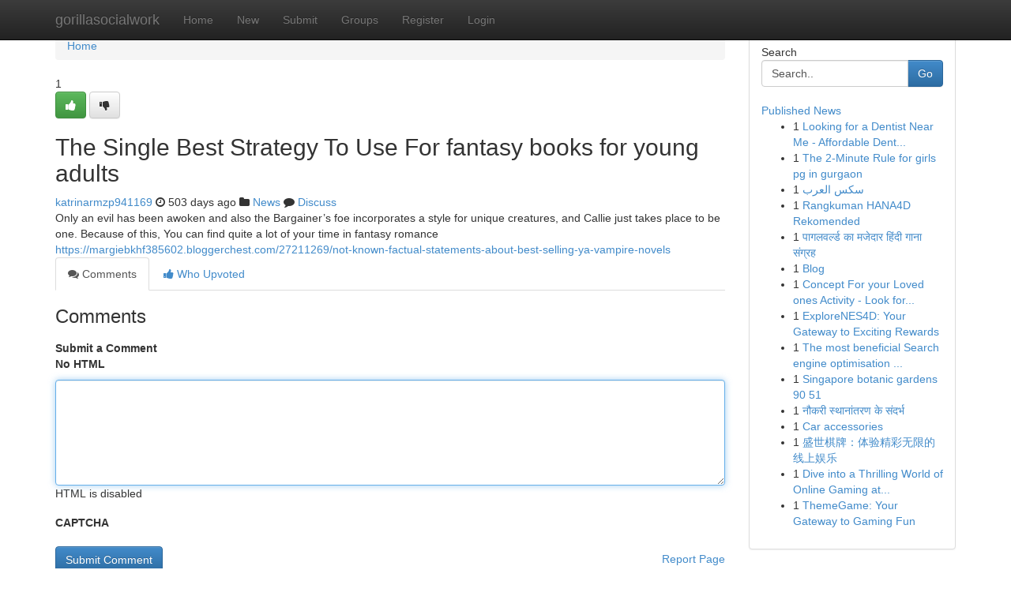

--- FILE ---
content_type: text/html; charset=UTF-8
request_url: https://gorillasocialwork.com/story18356399/the-single-best-strategy-to-use-for-fantasy-books-for-young-adults
body_size: 5129
content:
<!DOCTYPE html>
<html class="no-js" dir="ltr" xmlns="http://www.w3.org/1999/xhtml" xml:lang="en" lang="en"><head>

<meta http-equiv="Pragma" content="no-cache" />
<meta http-equiv="expires" content="0" />
<meta http-equiv="Content-Type" content="text/html; charset=UTF-8" />	
<title>The Single Best Strategy To Use For fantasy books for young adults</title>
<link rel="alternate" type="application/rss+xml" title="gorillasocialwork.com &raquo; Feeds 1" href="/rssfeeds.php?p=1" />
<link rel="alternate" type="application/rss+xml" title="gorillasocialwork.com &raquo; Feeds 2" href="/rssfeeds.php?p=2" />
<link rel="alternate" type="application/rss+xml" title="gorillasocialwork.com &raquo; Feeds 3" href="/rssfeeds.php?p=3" />
<link rel="alternate" type="application/rss+xml" title="gorillasocialwork.com &raquo; Feeds 4" href="/rssfeeds.php?p=4" />
<link rel="alternate" type="application/rss+xml" title="gorillasocialwork.com &raquo; Feeds 5" href="/rssfeeds.php?p=5" />
<link rel="alternate" type="application/rss+xml" title="gorillasocialwork.com &raquo; Feeds 6" href="/rssfeeds.php?p=6" />
<link rel="alternate" type="application/rss+xml" title="gorillasocialwork.com &raquo; Feeds 7" href="/rssfeeds.php?p=7" />
<link rel="alternate" type="application/rss+xml" title="gorillasocialwork.com &raquo; Feeds 8" href="/rssfeeds.php?p=8" />
<link rel="alternate" type="application/rss+xml" title="gorillasocialwork.com &raquo; Feeds 9" href="/rssfeeds.php?p=9" />
<link rel="alternate" type="application/rss+xml" title="gorillasocialwork.com &raquo; Feeds 10" href="/rssfeeds.php?p=10" />
<meta name="google-site-verification" content="m5VOPfs2gQQcZXCcEfUKlnQfx72o45pLcOl4sIFzzMQ" /><meta name="Language" content="en-us" />
<meta name="viewport" content="width=device-width, initial-scale=1.0">
<meta name="generator" content="Kliqqi" />

          <link rel="stylesheet" type="text/css" href="//netdna.bootstrapcdn.com/bootstrap/3.2.0/css/bootstrap.min.css">
             <link rel="stylesheet" type="text/css" href="https://cdnjs.cloudflare.com/ajax/libs/twitter-bootstrap/3.2.0/css/bootstrap-theme.css">
                <link rel="stylesheet" type="text/css" href="https://cdnjs.cloudflare.com/ajax/libs/font-awesome/4.1.0/css/font-awesome.min.css">
<link rel="stylesheet" type="text/css" href="/templates/bootstrap/css/style.css" media="screen" />

                         <script type="text/javascript" src="https://cdnjs.cloudflare.com/ajax/libs/modernizr/2.6.1/modernizr.min.js"></script>
<script type="text/javascript" src="https://cdnjs.cloudflare.com/ajax/libs/jquery/1.7.2/jquery.min.js"></script>
<style></style>
<link rel="alternate" type="application/rss+xml" title="RSS 2.0" href="/rss"/>
<link rel="icon" href="/favicon.ico" type="image/x-icon"/>
</head>

<body dir="ltr">

<header role="banner" class="navbar navbar-inverse navbar-fixed-top custom_header">
<div class="container">
<div class="navbar-header">
<button data-target=".bs-navbar-collapse" data-toggle="collapse" type="button" class="navbar-toggle">
    <span class="sr-only">Toggle navigation</span>
    <span class="fa fa-ellipsis-v" style="color:white"></span>
</button>
<a class="navbar-brand" href="/">gorillasocialwork</a>	
</div>
<span style="display: none;"><a href="/forum">forum</a></span>
<nav role="navigation" class="collapse navbar-collapse bs-navbar-collapse">
<ul class="nav navbar-nav">
<li ><a href="/">Home</a></li>
<li ><a href="/new">New</a></li>
<li ><a href="/submit">Submit</a></li>
                    
<li ><a href="/groups"><span>Groups</span></a></li>
<li ><a href="/register"><span>Register</span></a></li>
<li ><a data-toggle="modal" href="#loginModal">Login</a></li>
</ul>
	

</nav>
</div>
</header>
<!-- START CATEGORIES -->
<div class="subnav" id="categories">
<div class="container">
<ul class="nav nav-pills"><li class="category_item"><a  href="/">Home</a></li></ul>
</div>
</div>
<!-- END CATEGORIES -->
	
<div class="container">
	<section id="maincontent"><div class="row"><div class="col-md-9">

<ul class="breadcrumb">
	<li><a href="/">Home</a></li>
</ul>

<div itemscope itemtype="http://schema.org/Article" class="stories" id="xnews-18356399" >


<div class="story_data">
<div class="votebox votebox-published">

<div itemprop="aggregateRating" itemscope itemtype="http://schema.org/AggregateRating" class="vote">
	<div itemprop="ratingCount" class="votenumber">1</div>
<div id="xvote-3" class="votebutton">
<!-- Already Voted -->
<a class="btn btn-default btn-success linkVote_3" href="/login" title=""><i class="fa fa-white fa-thumbs-up"></i></a>
<!-- Bury It -->
<a class="btn btn-default linkVote_3" href="/login"  title="" ><i class="fa fa-thumbs-down"></i></a>


</div>
</div>
</div>
<div class="title" id="title-3">
<span itemprop="name">

<h2 id="list_title"><span>The Single Best Strategy To Use For fantasy books for young adults</span></h2></span>	
<span class="subtext">

<span itemprop="author" itemscope itemtype="http://schema.org/Person">
<span itemprop="name">
<a href="/user/katrinarmzp941169" rel="nofollow">katrinarmzp941169</a> 
</span></span>
<i class="fa fa-clock-o"></i>
<span itemprop="datePublished">  503 days ago</span>

<script>
$(document).ready(function(){
    $("#list_title span").click(function(){
		window.open($("#siteurl").attr('href'), '', '');
    });
});
</script>

<i class="fa fa-folder"></i> 
<a href="/groups">News</a>

<span id="ls_comments_url-3">
	<i class="fa fa-comment"></i> <span id="linksummaryDiscuss"><a href="#discuss" class="comments">Discuss</a>&nbsp;</span>
</span> 





</div>
</div>
<span itemprop="articleBody">
<div class="storycontent">
	
<div class="news-body-text" id="ls_contents-3" dir="ltr">
Only an evil has been awoken  and also the Bargainer&rsquo;s foe incorporates a style for unique creatures, and Callie just takes place to be one.

Because of this, You can find quite a lot of your time in fantasy romance <a id="siteurl" target="_blank" href="https://margiebkhf385602.bloggerchest.com/27211269/not-known-factual-statements-about-best-selling-ya-vampire-novels">https://margiebkhf385602.bloggerchest.com/27211269/not-known-factual-statements-about-best-selling-ya-vampire-novels</a><div class="clearboth"></div> 
</div>
</div><!-- /.storycontent -->
</span>
</div>

<ul class="nav nav-tabs" id="storytabs">
	<li class="active"><a data-toggle="tab" href="#comments"><i class="fa fa-comments"></i> Comments</a></li>
	<li><a data-toggle="tab" href="#who_voted"><i class="fa fa-thumbs-up"></i> Who Upvoted</a></li>
</ul>


<div id="tabbed" class="tab-content">

<div class="tab-pane fade active in" id="comments" >
<h3>Comments</h3>
<a name="comments" href="#comments"></a>
<ol class="media-list comment-list">

<a name="discuss"></a>
<form action="" method="post" id="thisform" name="mycomment_form">
<div class="form-horizontal">
<fieldset>
<div class="control-group">
<label for="fileInput" class="control-label">Submit a Comment</label>
<div class="controls">

<p class="help-inline"><strong>No HTML  </strong></p>
<textarea autofocus name="comment_content" id="comment_content" class="form-control comment-form" rows="6" /></textarea>
<p class="help-inline">HTML is disabled</p>
</div>
</div>


<script>
var ACPuzzleOptions = {
   theme :  "white",
   lang :  "en"
};
</script>

<div class="control-group">
	<label for="input01" class="control-label">CAPTCHA</label>
	<div class="controls">
	<div id="solvemedia_display">
	<script type="text/javascript" src="https://api.solvemedia.com/papi/challenge.script?k=1G9ho6tcbpytfUxJ0SlrSNt0MjjOB0l2"></script>

	<noscript>
	<iframe src="http://api.solvemedia.com/papi/challenge.noscript?k=1G9ho6tcbpytfUxJ0SlrSNt0MjjOB0l2" height="300" width="500" frameborder="0"></iframe><br/>
	<textarea name="adcopy_challenge" rows="3" cols="40"></textarea>
	<input type="hidden" name="adcopy_response" value="manual_challenge"/>
	</noscript>	
</div>
<br />
</div>
</div>

<div class="form-actions">
	<input type="hidden" name="process" value="newcomment" />
	<input type="hidden" name="randkey" value="75578554" />
	<input type="hidden" name="link_id" value="3" />
	<input type="hidden" name="user_id" value="2" />
	<input type="hidden" name="parrent_comment_id" value="0" />
	<input type="submit" name="submit" value="Submit Comment" class="btn btn-primary" />
	<a href="https://remove.backlinks.live" target="_blank" style="float:right; line-height: 32px;">Report Page</a>
</div>
</fieldset>
</div>
</form>
</ol>
</div>
	
<div class="tab-pane fade" id="who_voted">
<h3>Who Upvoted this Story</h3>
<div class="whovotedwrapper whoupvoted">
<ul>
<li>
<a href="/user/katrinarmzp941169" rel="nofollow" title="katrinarmzp941169" class="avatar-tooltip"><img src="/avatars/Avatar_100.png" alt="" align="top" title="" /></a>
</li>
</ul>
</div>
</div>
</div>
<!-- END CENTER CONTENT -->


</div>

<!-- START RIGHT COLUMN -->
<div class="col-md-3">
<div class="panel panel-default">
<div id="rightcol" class="panel-body">
<!-- START FIRST SIDEBAR -->

<!-- START SEARCH BOX -->
<script type="text/javascript">var some_search='Search..';</script>
<div class="search">
<div class="headline">
<div class="sectiontitle">Search</div>
</div>

<form action="/search" method="get" name="thisform-search" class="form-inline search-form" role="form" id="thisform-search" >

<div class="input-group">

<input type="text" class="form-control" tabindex="20" name="search" id="searchsite" value="Search.." onfocus="if(this.value == some_search) {this.value = '';}" onblur="if (this.value == '') {this.value = some_search;}"/>

<span class="input-group-btn">
<button type="submit" tabindex="21" class="btn btn-primary custom_nav_search_button" />Go</button>
</span>
</div>
</form>

<div style="clear:both;"></div>
<br />
</div>
<!-- END SEARCH BOX -->

<!-- START ABOUT BOX -->

	


<div class="headline">
<div class="sectiontitle"><a href="/">Published News</a></div>
</div>
<div class="boxcontent">
<ul class="sidebar-stories">

<li>
<span class="sidebar-vote-number">1</span>	<span class="sidebar-article"><a href="https://gorillasocialwork.com/story25049217/looking-for-a-dentist-near-me-affordable-dental-care" class="sidebar-title">Looking for a Dentist Near Me - Affordable Dent...</a></span>
</li>
<li>
<span class="sidebar-vote-number">1</span>	<span class="sidebar-article"><a href="https://gorillasocialwork.com/story25049216/the-2-minute-rule-for-girls-pg-in-gurgaon" class="sidebar-title">The 2-Minute Rule for girls pg in gurgaon</a></span>
</li>
<li>
<span class="sidebar-vote-number">1</span>	<span class="sidebar-article"><a href="https://gorillasocialwork.com/story25049215/سكس-العرب" class="sidebar-title">سكس العرب</a></span>
</li>
<li>
<span class="sidebar-vote-number">1</span>	<span class="sidebar-article"><a href="https://gorillasocialwork.com/story25049214/rangkuman-hana4d-rekomended" class="sidebar-title">Rangkuman HANA4D Rekomended</a></span>
</li>
<li>
<span class="sidebar-vote-number">1</span>	<span class="sidebar-article"><a href="https://gorillasocialwork.com/story25049213/प-गलवर-ल-ड-क-मज-द-र-ह-द-ग-न-स-ग-रह" class="sidebar-title"> पागलवर्ल्ड का मजेदार हिंदी गाना संग्रह </a></span>
</li>
<li>
<span class="sidebar-vote-number">1</span>	<span class="sidebar-article"><a href="https://gorillasocialwork.com/story25049212/blog" class="sidebar-title">Blog</a></span>
</li>
<li>
<span class="sidebar-vote-number">1</span>	<span class="sidebar-article"><a href="https://gorillasocialwork.com/story25049211/concept-for-your-loved-ones-activity-look-for-a-mystery-letterbox" class="sidebar-title">Concept For your Loved ones Activity - Look for...</a></span>
</li>
<li>
<span class="sidebar-vote-number">1</span>	<span class="sidebar-article"><a href="https://gorillasocialwork.com/story25049210/explorenes4d-your-gateway-to-exciting-rewards" class="sidebar-title">ExploreNES4D: Your Gateway to Exciting Rewards</a></span>
</li>
<li>
<span class="sidebar-vote-number">1</span>	<span class="sidebar-article"><a href="https://gorillasocialwork.com/story25049209/the-most-beneficial-search-engine-optimisation-advertising-providers" class="sidebar-title">The most beneficial Search engine optimisation ...</a></span>
</li>
<li>
<span class="sidebar-vote-number">1</span>	<span class="sidebar-article"><a href="https://gorillasocialwork.com/story25049208/singapore-botanic-gardens-90-51" class="sidebar-title">Singapore botanic gardens​       90  51</a></span>
</li>
<li>
<span class="sidebar-vote-number">1</span>	<span class="sidebar-article"><a href="https://gorillasocialwork.com/story25049207/न-कर-स-थ-न-तरण-क-स-दर-भ" class="sidebar-title">नौकरी स्थानांतरण के  संदर्भ</a></span>
</li>
<li>
<span class="sidebar-vote-number">1</span>	<span class="sidebar-article"><a href="https://gorillasocialwork.com/story25049206/car-accessories" class="sidebar-title">Car accessories</a></span>
</li>
<li>
<span class="sidebar-vote-number">1</span>	<span class="sidebar-article"><a href="https://gorillasocialwork.com/story25049205/盛世棋牌-体验精彩无限的线上娱乐" class="sidebar-title">盛世棋牌：体验精彩无限的线上娱乐 </a></span>
</li>
<li>
<span class="sidebar-vote-number">1</span>	<span class="sidebar-article"><a href="https://gorillasocialwork.com/story25049204/dive-into-a-thrilling-world-of-online-gaming-at-sunwin-casino" class="sidebar-title">Dive into a Thrilling World of Online Gaming at...</a></span>
</li>
<li>
<span class="sidebar-vote-number">1</span>	<span class="sidebar-article"><a href="https://gorillasocialwork.com/story25049203/themegame-your-gateway-to-gaming-fun" class="sidebar-title">ThemeGame: Your Gateway to Gaming Fun </a></span>
</li>

</ul>
</div>

<!-- END SECOND SIDEBAR -->
</div>
</div>
</div>
<!-- END RIGHT COLUMN -->
</div></section>
<hr>

<!--googleoff: all-->
<footer class="footer">
<div id="footer">
<span class="subtext"> Copyright &copy; 2025 | <a href="/search">Advanced Search</a> 
| <a href="/">Live</a>
| <a href="/">Tag Cloud</a>
| <a href="/">Top Users</a>
| Made with <a href="#" rel="nofollow" target="_blank">Kliqqi CMS</a> 
| <a href="/rssfeeds.php?p=1">All RSS Feeds</a> 
</span>
</div>
</footer>
<!--googleon: all-->


</div>
	
<!-- START UP/DOWN VOTING JAVASCRIPT -->
	
<script>
var my_base_url='http://gorillasocialwork.com';
var my_kliqqi_base='';
var anonymous_vote = false;
var Voting_Method = '1';
var KLIQQI_Visual_Vote_Cast = "Voted";
var KLIQQI_Visual_Vote_Report = "Buried";
var KLIQQI_Visual_Vote_For_It = "Vote";
var KLIQQI_Visual_Comment_ThankYou_Rating = "Thank you for rating this comment.";


</script>
<!-- END UP/DOWN VOTING JAVASCRIPT -->


<script type="text/javascript" src="https://cdnjs.cloudflare.com/ajax/libs/jqueryui/1.8.23/jquery-ui.min.js"></script>
<link href="https://cdnjs.cloudflare.com/ajax/libs/jqueryui/1.8.23/themes/base/jquery-ui.css" media="all" rel="stylesheet" type="text/css" />




             <script type="text/javascript" src="https://cdnjs.cloudflare.com/ajax/libs/twitter-bootstrap/3.2.0/js/bootstrap.min.js"></script>

<!-- Login Modal -->
<div class="modal fade" id="loginModal" tabindex="-1" role="dialog">
<div class="modal-dialog">
<div class="modal-content">
<div class="modal-header">
<button type="button" class="close" data-dismiss="modal" aria-hidden="true">&times;</button>
<h4 class="modal-title">Login</h4>
</div>
<div class="modal-body">
<div class="control-group">
<form id="signin" action="/login?return=/story18356399/the-single-best-strategy-to-use-for-fantasy-books-for-young-adults" method="post">

<div style="login_modal_username">
	<label for="username">Username/Email</label><input id="username" name="username" class="form-control" value="" title="username" tabindex="1" type="text">
</div>
<div class="login_modal_password">
	<label for="password">Password</label><input id="password" name="password" class="form-control" value="" title="password" tabindex="2" type="password">
</div>
<div class="login_modal_remember">
<div class="login_modal_remember_checkbox">
	<input id="remember" style="float:left;margin-right:5px;" name="persistent" value="1" tabindex="3" type="checkbox">
</div>
<div class="login_modal_remember_label">
	<label for="remember" style="">Remember</label>
</div>
<div style="clear:both;"></div>
</div>
<div class="login_modal_login">
	<input type="hidden" name="processlogin" value="1"/>
	<input type="hidden" name="return" value=""/>
	<input class="btn btn-primary col-md-12" id="signin_submit" value="Sign In" tabindex="4" type="submit">
</div>
    
<hr class="soften" id="login_modal_spacer" />
	<div class="login_modal_forgot"><a class="btn btn-default col-md-12" id="forgot_password_link" href="/login">Forgotten Password?</a></div>
	<div class="clearboth"></div>
</form>
</div>
</div>
</div>
</div>
</div>

<script>$('.avatar-tooltip').tooltip()</script>
<script defer src="https://static.cloudflareinsights.com/beacon.min.js/vcd15cbe7772f49c399c6a5babf22c1241717689176015" integrity="sha512-ZpsOmlRQV6y907TI0dKBHq9Md29nnaEIPlkf84rnaERnq6zvWvPUqr2ft8M1aS28oN72PdrCzSjY4U6VaAw1EQ==" data-cf-beacon='{"version":"2024.11.0","token":"630dbae5b9234d8b93eb2455c46f8dc8","r":1,"server_timing":{"name":{"cfCacheStatus":true,"cfEdge":true,"cfExtPri":true,"cfL4":true,"cfOrigin":true,"cfSpeedBrain":true},"location_startswith":null}}' crossorigin="anonymous"></script>
</body>
</html>
